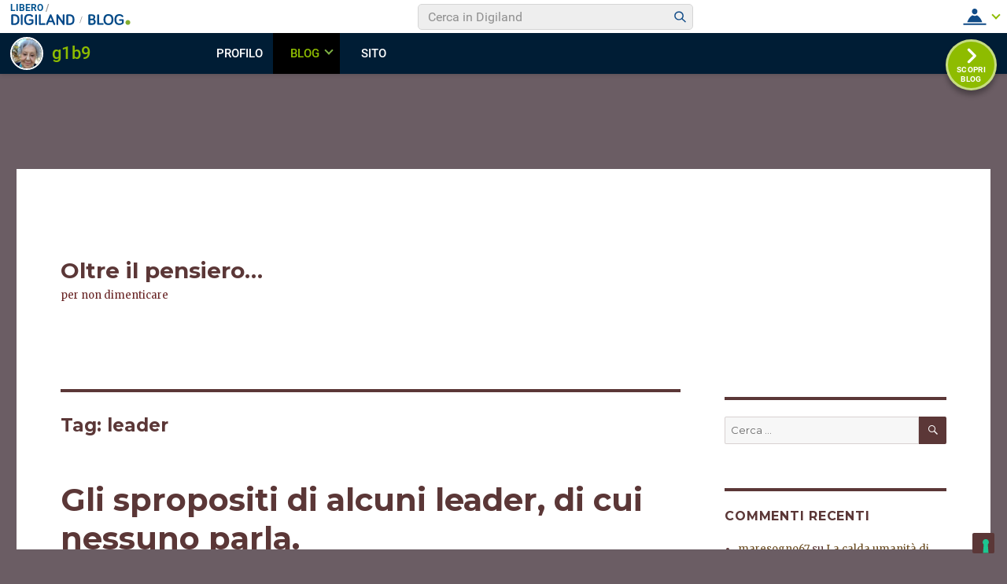

--- FILE ---
content_type: text/html; charset=UTF-8
request_url: https://blog.libero.it/wp/p0ppy/tag/leader/
body_size: 47159
content:
<!DOCTYPE html>
<html lang="it-IT" prefix="og: http://ogp.me/ns#" class="no-js">
<head>
	<meta charset="UTF-8">
	<meta name="viewport" content="width=device-width, initial-scale=1">
	<link rel="profile" href="http://gmpg.org/xfn/11">
		<script>(function(html){html.className = html.className.replace(/\bno-js\b/,'js')})(document.documentElement);</script>
<title>leader Archivi - Oltre il pensiero...</title>
<link rel="preconnect" href="https://tags.crwdcntrl.net"><link rel="preconnect" href="https://bcp.crwdcntrl.net"><link rel="dns-prefetch" href="https://tags.crwdcntrl.net"><link rel="dns-prefetch" href="https://bcp.crwdcntrl.net"><!-- iubenda --><script type="text/javascript" src="https://i5.plug.it/cmp/iub_conf_libero.js"></script><script type="text/javascript" src="//cdn.iubenda.com/cs/tcf/stub-v2.js"></script><script type="text/javascript" src="//cdn.iubenda.com/cs/iubenda_cs.js" charset="UTF-8" async></script><!-- /iubenda --><!-- IOL/Iubenda --><script src="https://i5.plug.it/cmp/qciol.min.js" async="true"></script><!-- /IOL/Iubenda --><style>.hatom-extra{display: none;}</style>
<!-- This site is optimized with the Yoast SEO plugin v4.3 - https://yoast.com/wordpress/plugins/seo/ -->
<meta name="robots" content="noindex,follow"/>
<link rel="canonical" href="https://blog.libero.it/wp/p0ppy/tag/leader/" />
<meta property="og:locale" content="it_IT" />
<meta property="og:type" content="object" />
<meta property="og:title" content="leader Archivi - Oltre il pensiero..." />
<meta property="og:url" content="https://blog.libero.it/wp/p0ppy/tag/leader/" />
<meta property="og:site_name" content="Oltre il pensiero..." />
<meta name="twitter:card" content="summary_large_image" />
<meta name="twitter:title" content="leader Archivi - Oltre il pensiero..." />
<!-- / Yoast SEO plugin. -->

<link rel="alternate" type="application/rss+xml" title="Oltre il pensiero... &raquo; Feed" href="https://blog.libero.it/wp/p0ppy/feed/" />
<link rel="alternate" type="application/rss+xml" title="Oltre il pensiero... &raquo; Feed dei commenti" href="https://blog.libero.it/wp/p0ppy/comments/feed/" />
<link rel="alternate" type="application/rss+xml" title="Oltre il pensiero... &raquo; leader Feed del tag" href="https://blog.libero.it/wp/p0ppy/tag/leader/feed/" />
		<script type="text/javascript">
			window._wpemojiSettings = {"baseUrl":"https:\/\/s.w.org\/images\/core\/emoji\/72x72\/","ext":".png","source":{"concatemoji":"https:\/\/blog.libero.it\/wp\/p0ppy\/wp-includes\/js\/wp-emoji-release.min.js"}};
			!function(a,b,c){function d(a){var c,d,e,f=b.createElement("canvas"),g=f.getContext&&f.getContext("2d"),h=String.fromCharCode;if(!g||!g.fillText)return!1;switch(g.textBaseline="top",g.font="600 32px Arial",a){case"flag":return g.fillText(h(55356,56806,55356,56826),0,0),f.toDataURL().length>3e3;case"diversity":return g.fillText(h(55356,57221),0,0),c=g.getImageData(16,16,1,1).data,d=c[0]+","+c[1]+","+c[2]+","+c[3],g.fillText(h(55356,57221,55356,57343),0,0),c=g.getImageData(16,16,1,1).data,e=c[0]+","+c[1]+","+c[2]+","+c[3],d!==e;case"simple":return g.fillText(h(55357,56835),0,0),0!==g.getImageData(16,16,1,1).data[0];case"unicode8":return g.fillText(h(55356,57135),0,0),0!==g.getImageData(16,16,1,1).data[0]}return!1}function e(a){var c=b.createElement("script");c.src=a,c.type="text/javascript",b.getElementsByTagName("head")[0].appendChild(c)}var f,g,h,i;for(i=Array("simple","flag","unicode8","diversity"),c.supports={everything:!0,everythingExceptFlag:!0},h=0;h<i.length;h++)c.supports[i[h]]=d(i[h]),c.supports.everything=c.supports.everything&&c.supports[i[h]],"flag"!==i[h]&&(c.supports.everythingExceptFlag=c.supports.everythingExceptFlag&&c.supports[i[h]]);c.supports.everythingExceptFlag=c.supports.everythingExceptFlag&&!c.supports.flag,c.DOMReady=!1,c.readyCallback=function(){c.DOMReady=!0},c.supports.everything||(g=function(){c.readyCallback()},b.addEventListener?(b.addEventListener("DOMContentLoaded",g,!1),a.addEventListener("load",g,!1)):(a.attachEvent("onload",g),b.attachEvent("onreadystatechange",function(){"complete"===b.readyState&&c.readyCallback()})),f=c.source||{},f.concatemoji?e(f.concatemoji):f.wpemoji&&f.twemoji&&(e(f.twemoji),e(f.wpemoji)))}(window,document,window._wpemojiSettings);
		</script>
		<style type="text/css">
img.wp-smiley,
img.emoji {
	display: inline !important;
	border: none !important;
	box-shadow: none !important;
	height: 1em !important;
	width: 1em !important;
	margin: 0 .07em !important;
	vertical-align: -0.1em !important;
	background: none !important;
	padding: 0 !important;
}
</style>
<link rel='stylesheet' id='style.css-css'  href='https://blog.libero.it/wp/p0ppy/wp-content/plugins/iol-fb-like-box/css/style.css' type='text/css' media='all' />
<link rel='stylesheet' id='iol-viralbar-reset-css'  href='https://digiland.libero.it/community/viralbar/css/plugin.css' type='text/css' media='all' />
<link rel='stylesheet' id='twentysixteen-fonts-css'  href='https://fonts.googleapis.com/css?family=Merriweather%3A400%2C700%2C900%2C400italic%2C700italic%2C900italic%7CMontserrat%3A400%2C700%7CInconsolata%3A400&#038;subset=latin%2Clatin-ext' type='text/css' media='all' />
<link rel='stylesheet' id='genericons-css'  href='https://blog.libero.it/wp/p0ppy/wp-content/themes/twentysixteen/genericons/genericons.css' type='text/css' media='all' />
<link rel='stylesheet' id='twentysixteen-style-css'  href='https://blog.libero.it/wp/p0ppy/wp-content/themes/twentysixteen/style.css' type='text/css' media='all' />
<style id='twentysixteen-style-inline-css' type='text/css'>

		/* Custom Link Color */
		.menu-toggle:hover,
		.menu-toggle:focus,
		a,
		.main-navigation a:hover,
		.main-navigation a:focus,
		.dropdown-toggle:hover,
		.dropdown-toggle:focus,
		.social-navigation a:hover:before,
		.social-navigation a:focus:before,
		.post-navigation a:hover .post-title,
		.post-navigation a:focus .post-title,
		.tagcloud a:hover,
		.tagcloud a:focus,
		.site-branding .site-title a:hover,
		.site-branding .site-title a:focus,
		.entry-title a:hover,
		.entry-title a:focus,
		.entry-footer a:hover,
		.entry-footer a:focus,
		.comment-metadata a:hover,
		.comment-metadata a:focus,
		.pingback .comment-edit-link:hover,
		.pingback .comment-edit-link:focus,
		.comment-reply-link,
		.comment-reply-link:hover,
		.comment-reply-link:focus,
		.required,
		.site-info a:hover,
		.site-info a:focus {
			color: #6b4c21;
		}

		mark,
		ins,
		button:hover,
		button:focus,
		input[type="button"]:hover,
		input[type="button"]:focus,
		input[type="reset"]:hover,
		input[type="reset"]:focus,
		input[type="submit"]:hover,
		input[type="submit"]:focus,
		.pagination .prev:hover,
		.pagination .prev:focus,
		.pagination .next:hover,
		.pagination .next:focus,
		.widget_calendar tbody a,
		.page-links a:hover,
		.page-links a:focus {
			background-color: #6b4c21;
		}

		input[type="text"]:focus,
		input[type="email"]:focus,
		input[type="url"]:focus,
		input[type="password"]:focus,
		input[type="search"]:focus,
		textarea:focus,
		.tagcloud a:hover,
		.tagcloud a:focus,
		.menu-toggle:hover,
		.menu-toggle:focus {
			border-color: #6b4c21;
		}

		@media screen and (min-width: 56.875em) {
			.main-navigation li:hover > a,
			.main-navigation li.focus > a {
				color: #6b4c21;
			}
		}
	

		/* Custom Main Text Color */
		body,
		blockquote cite,
		blockquote small,
		.main-navigation a,
		.menu-toggle,
		.dropdown-toggle,
		.social-navigation a,
		.post-navigation a,
		.pagination a:hover,
		.pagination a:focus,
		.widget-title a,
		.site-branding .site-title a,
		.entry-title a,
		.page-links > .page-links-title,
		.comment-author,
		.comment-reply-title small a:hover,
		.comment-reply-title small a:focus {
			color: #5b3737
		}

		blockquote,
		.menu-toggle.toggled-on,
		.menu-toggle.toggled-on:hover,
		.menu-toggle.toggled-on:focus,
		.post-navigation,
		.post-navigation div + div,
		.pagination,
		.widget,
		.page-header,
		.page-links a,
		.comments-title,
		.comment-reply-title {
			border-color: #5b3737;
		}

		button,
		button[disabled]:hover,
		button[disabled]:focus,
		input[type="button"],
		input[type="button"][disabled]:hover,
		input[type="button"][disabled]:focus,
		input[type="reset"],
		input[type="reset"][disabled]:hover,
		input[type="reset"][disabled]:focus,
		input[type="submit"],
		input[type="submit"][disabled]:hover,
		input[type="submit"][disabled]:focus,
		.menu-toggle.toggled-on,
		.menu-toggle.toggled-on:hover,
		.menu-toggle.toggled-on:focus,
		.pagination:before,
		.pagination:after,
		.pagination .prev,
		.pagination .next,
		.page-links a {
			background-color: #5b3737;
		}

		/* Border Color */
		fieldset,
		pre,
		abbr,
		acronym,
		table,
		th,
		td,
		input[type="text"],
		input[type="email"],
		input[type="url"],
		input[type="password"],
		input[type="search"],
		textarea,
		.main-navigation li,
		.main-navigation .primary-menu,
		.menu-toggle,
		.dropdown-toggle:after,
		.social-navigation a,
		.image-navigation,
		.comment-navigation,
		.tagcloud a,
		.entry-content,
		.entry-summary,
		.page-links a,
		.page-links > span,
		.comment-list article,
		.comment-list .pingback,
		.comment-list .trackback,
		.comment-reply-link,
		.no-comments,
		.widecolumn .mu_register .mu_alert {
			border-color: #5b3737; /* Fallback for IE7 and IE8 */
			border-color: rgba( 91, 55, 55, 0.2);
		}

		hr,
		code {
			background-color: #5b3737; /* Fallback for IE7 and IE8 */
			background-color: rgba( 91, 55, 55, 0.2);
		}

		@media screen and (min-width: 56.875em) {
			.main-navigation ul ul,
			.main-navigation ul ul li {
				border-color: rgba( 91, 55, 55, 0.2);
			}

			.main-navigation ul ul:before {
				border-top-color: rgba( 91, 55, 55, 0.2);
				border-bottom-color: rgba( 91, 55, 55, 0.2);
			}
		}
	

		/* Custom Secondary Text Color */

		/**
		 * IE8 and earlier will drop any block with CSS3 selectors.
		 * Do not combine these styles with the next block.
		 */
		body:not(.search-results) .entry-summary {
			color: #682424;
		}

		blockquote,
		.post-password-form label,
		a:hover,
		a:focus,
		a:active,
		.post-navigation .meta-nav,
		.image-navigation,
		.comment-navigation,
		.widget_recent_entries .post-date,
		.widget_rss .rss-date,
		.widget_rss cite,
		.site-description,
		.author-bio,
		.entry-footer,
		.entry-footer a,
		.sticky-post,
		.taxonomy-description,
		.entry-caption,
		.comment-metadata,
		.pingback .edit-link,
		.comment-metadata a,
		.pingback .comment-edit-link,
		.comment-form label,
		.comment-notes,
		.comment-awaiting-moderation,
		.logged-in-as,
		.form-allowed-tags,
		.site-info,
		.site-info a,
		.wp-caption .wp-caption-text,
		.gallery-caption,
		.widecolumn label,
		.widecolumn .mu_register label {
			color: #682424;
		}

		.widget_calendar tbody a:hover,
		.widget_calendar tbody a:focus {
			background-color: #682424;
		}
	
</style>
<!--[if lt IE 10]>
<link rel='stylesheet' id='twentysixteen-ie-css'  href='https://blog.libero.it/wp/p0ppy/wp-content/themes/twentysixteen/css/ie.css' type='text/css' media='all' />
<![endif]-->
<!--[if lt IE 9]>
<link rel='stylesheet' id='twentysixteen-ie8-css'  href='https://blog.libero.it/wp/p0ppy/wp-content/themes/twentysixteen/css/ie8.css' type='text/css' media='all' />
<![endif]-->
<!--[if lt IE 8]>
<link rel='stylesheet' id='twentysixteen-ie7-css'  href='https://blog.libero.it/wp/p0ppy/wp-content/themes/twentysixteen/css/ie7.css' type='text/css' media='all' />
<![endif]-->
<link rel='stylesheet' id='mr_social_sharing-css'  href='https://blog.libero.it/wp/p0ppy/wp-content/plugins/iol-social-sharing-toolkit/style_2.1.2.css' type='text/css' media='all' />
<script type='text/javascript' src='https://blog.libero.it/wp/p0ppy/wp-includes/js/jquery/jquery.js'></script>
<script type='text/javascript' src='https://blog.libero.it/wp/p0ppy/wp-includes/js/jquery/jquery-migrate.min.js'></script>
<!--[if lt IE 9]>
<script type='text/javascript' src='https://blog.libero.it/wp/p0ppy/wp-content/themes/twentysixteen/js/html5.js'></script>
<![endif]-->
<script type='text/javascript' src='https://blog.libero.it/wp/p0ppy/wp-content/plugins/iol-adv/js/script.js'></script>
<script type='text/javascript' src='https://www.iolam.it/js/iam2.0.js?ns=libero/web/community/blog/newusers/1.2'></script>
<script type='text/javascript' src='https://blog.libero.it/wp/p0ppy/wp-content/plugins/iol-social-sharing-toolkit/includes/buttons/button.facebook.js'></script>
<link rel="EditURI" type="application/rsd+xml" title="RSD" href="https://blog.libero.it/wp/p0ppy/xmlrpc.php?rsd" />
<link rel="wlwmanifest" type="application/wlwmanifest+xml" href="https://blog.libero.it/wp/p0ppy/wp-includes/wlwmanifest.xml" /> 


<script type='text/javascript'>
function _advIsMobile() {
     try {
          var adv_pagewidth = window.innerWidth || document.documentElement.clientWidth;
          if(adv_pagewidth <= 800) {
                return true;
          } else {
                return false;
          }
     }
     catch(ex){
          return false;
     }
}
</script>

<script type='text/javascript'> 
jQuery(document).ready(function () {

	// ADV in header
	jQuery('<div id="ad72890top" align="center" style="margin:0 0 8px; text-align:center; "></div>').prependTo('body');
	jQuery("#ad72890top").css("margin-top", "90px");
 
 	// ADV in footer
	jQuery('<div id="ad72890bottom" align="center" style="margin:0 0 8px; text-align:center; "></div>').appendTo('body');
	jQuery("#ad72890bottom").css("margin-top", "20px");
	  
   
   /*if(typeof googletag !== 'undefined'){
		googletag.cmd.push(function() { googletag.display('ad72890top'); });
		googletag.cmd.push(function() { googletag.display('ad72890bottom'); });
	}*/

	var ifr72890t = jQuery('#ad72890top').find('IFRAME');
	if(ifr72890t.attr('width') === '728'){
		ifr72890t.css('width',728);
	}
	
	var ifr72890t = jQuery('#ad72890bottom').find('IFRAME');
	if(ifr72890t.attr('width') === '728'){
		ifr72890t.css('width',728);
	}
});
</script> 

	<!-- fine tech_includes/placeholder/head/inc_head_adv.html per sezione HP-->
		<style type="text/css">.recentcomments a{display:inline !important;padding:0 !important;margin:0 !important;}</style>
		<style type="text/css" id="custom-background-css">
body.custom-background { background-color: #6b5d64; }
</style>
</head>

<body class="archive tag tag-leader tag-1715 custom-background hfeed">
<div id="page" class="site">
	<div class="site-inner">
		<a class="skip-link screen-reader-text" href="#content">Salta al contenuto</a>

		<header id="masthead" class="site-header" role="banner">
			<div class="site-header-main">
				<div class="site-branding">
					
											<p class="site-title"><a href="https://blog.libero.it/wp/p0ppy/" rel="home">Oltre il pensiero&#8230;</a></p>
											<p class="site-description">per non dimenticare</p>
									</div><!-- .site-branding -->

							</div><!-- .site-header-main -->

					</header><!-- .site-header -->

		<div id="content" class="site-content">

	<div id="primary" class="content-area">
		<main id="main" class="site-main" role="main">

		
			<header class="page-header">
				<h1 class="page-title">Tag: leader</h1>			</header><!-- .page-header -->

			
<article id="post-2357" class="post-2357 post type-post status-publish format-standard hentry category-considerazioni category-politica tag-leader tag-spropositi tag-stampa-che-tace">
	<header class="entry-header">
		
		<h2 class="entry-title"><a href="https://blog.libero.it/wp/p0ppy/2022/08/31/gli-spropositi-leader-cui-nessuno-parla/" rel="bookmark">Gli spropositi di alcuni leader, di cui nessuno parla.</a></h2>	</header><!-- .entry-header -->

	
	
	<div class="entry-content">
		
				<div class="mr_social_sharing_wrapper">
				<!-- Social Sharing Toolkit v2.2 --><span class="mr_social_sharing_top"><fb:share-button type="button_count" href="https://blog.libero.it/wp/p0ppy/2022/08/31/gli-spropositi-leader-cui-nessuno-parla/"></fb:share-button></span><span class="mr_social_sharing_top"><a href="https://twitter.com/share" class="twitter-share-button" data-count="horizontal" data-url="https://blog.libero.it/wp/p0ppy/2022/08/31/gli-spropositi-leader-cui-nessuno-parla/" data-text="Gli spropositi di alcuni leader, di cui nessuno parla."></a></span><span class="mr_social_sharing_top"><div class="g-plusone" data-size="medium" data-href="https://blog.libero.it/wp/p0ppy/2022/08/31/gli-spropositi-leader-cui-nessuno-parla/"></div></span></div><div id="header-wrap"></div>
<div id="container">
<div class="sing-col">
<section>
<div class="article"></div>
<div class="article">
<p><img class="featured-image wp-post-image" src="https://piccolenote.ilgiornale.it/wp-content/uploads/LIZZ-TRUSS-HILLARY-CLINTON-700x444.jpg" alt="Lizz Tuss a sinistra, Hillary Clinto a destra. Ambedue hanno evocato l'opzione apocalisse" width="700" height="444" /></p>
<div id="attachment_57433" class="wp-caption alignnone">
<p id="caption-attachment-57433" class="wp-caption-text">Lizz Tuss a sinistra, Hillary Clinton a destra. Ambedue hanno evocato l’opzione apocalisse</p>
</div>
<div id="mep_0" class="mejs-container mejs-container-keyboard-inactive wp-audio-shortcode mejs-audio"></div>
<p style="text-align: center">Liz Truss, accreditata come prossimo premier britannico al posto dell’uscente Boris Johnson, ha <a href="https://www.theguardian.com/world/2022/aug/25/three-tory-cheers-for-the-apocalypse-after-liz-truss-nuclear-pledge" target="_blank" rel="noopener">dichiarato</a> che “sarebbe pronta a usare le armi nucleari anche se ciò significa l’annientamento globale”.</p>
<p style="text-align: center">Tale la follia che alberga nella Politica dell’Occidente, e ciò spiega anche la connivente indifferenza riguardo al bombardamento della centrale atomica di Zaporozhye da parte dell’esercito ucraino (di cui gli ucraini incolpano i russi, nonostante la palese falsità, perché la centrale è sotto il controllo russo ed è da escludere che possano spararsi addosso). Di pochi giorni fa la notizia che quattro missili hanno colpito il centro di stoccaggio degli isotopi radioattivi, anche se per fortuna non si registrano danni significativi (ma è da notare che si continua ad alzare l’asticella degli obiettivi).</p>
<p style="text-align: center">L’attacco, il più grave da quando gli ucraini hanno iniziato a far piovere missili sulla centrale, avviene nel giorno in cui il Direttore generale dell’agenzia atomica dell’Onu, Rafael Mariano Grossi, si è <a href="https://www.ansa.it/sito/notizie/topnews/2022/08/24/ucraina-aiea-missione-imminente-a-zaporizhzhia_bb9a769f-bfd9-4ddb-8a3e-96ebead7f8ae.html" target="_blank" rel="noopener">incontrato</a> con il direttore generale di Rosatom, l’agenzia per l’energia atomica russa, Alexei Likhachev, a Istanbul, che si conferma crocevia diplomatica cruciale per la guerra ucraina. L’incontro serviva a mettere a punto gli ultimi particolari della missione dell’Aiea a Zaporozhye, che ha lo scopo di mettere in sicurezza la centrale e l’attacco appare intimidatorio, almeno questo è sicuramente l’effetto che avrà sugli ispettori incaricati della missione.</p>
<p style="text-align: center">Al di là della notizia proveniente dall’Ucraina, resta la criminale sciocchezza della ministra degli Esteri britannica, caratteristica che le sta valendo la fulgida carriera (la scarsa intelligenza è una dote molto apprezzata da coloro, che così possono governare a piacimento la Politica). Colpisce anche che la sua dichiarazione apocalittica non sia stata condannata da nessun politico d’Occidente, né sia stata oggetto di critiche mediatiche significative, come se ormai la guerra nucleare fosse stata sdoganata e rientrasse nell’orizzonte delle possibilità…Inutile commentare. Val la pena registrare il dato, nella speranza che qualcuno dia una calmata alla Lady, la quale sta promettendo ai Tory (che la stanno elevando sugli scudi) di rinnovare i fasti della Thatcher, senza averne minimamente la statura. Quando la Politica era una cosa seria, e non un circo equestre consegnato alle folli esibizioni muscolari della Nato, la prudenza su certi temi era d’obbligo. Tant’è.</p>
<div class="mejs-horizontal-volume-total" style="text-align: center"></div>
</div>
</section>
</div>
</div>
	</div><!-- .entry-content -->

	<footer class="entry-footer">
		<span class="byline"><span class="author vcard"><img alt='' src='//digimedia.libero.it/g1b9/medium' class='avatar avatar-49 photo' height='49' width='49' /><span class="screen-reader-text">Autore </span> <a class="url fn n" href="http://spazio.libero.it/g1b9">g1b9</a></span></span><span class="posted-on"><span class="screen-reader-text">Pubblicato il </span><a href="https://blog.libero.it/wp/p0ppy/2022/08/31/gli-spropositi-leader-cui-nessuno-parla/" rel="bookmark"><time class="entry-date published" datetime="2022-08-31T18:14:20+02:00">31 agosto 2022</time><time class="updated" datetime="2022-08-31T18:16:44+02:00">31 agosto 2022</time></a></span><span class="cat-links"><span class="screen-reader-text">Categorie </span><a href="https://blog.libero.it/wp/p0ppy/considerazioni/" rel="category tag">considerazioni</a>, <a href="https://blog.libero.it/wp/p0ppy/politica/" rel="category tag">politica</a></span><span class="tags-links"><span class="screen-reader-text">Tag </span><a href="https://blog.libero.it/wp/p0ppy/tag/leader/" rel="tag">leader</a>, <a href="https://blog.libero.it/wp/p0ppy/tag/spropositi/" rel="tag">spropositi</a>, <a href="https://blog.libero.it/wp/p0ppy/tag/stampa-che-tace/" rel="tag">stampa che tace</a></span><span class="comments-link"><a href="https://blog.libero.it/wp/p0ppy/2022/08/31/gli-spropositi-leader-cui-nessuno-parla/#comments">2 commenti<span class="screen-reader-text"> su Gli spropositi di alcuni leader, di cui nessuno parla.</span></a></span>			</footer><!-- .entry-footer -->
</article><!-- #post-## -->

		</main><!-- .site-main -->
	</div><!-- .content-area -->


	<aside id="secondary" class="sidebar widget-area" role="complementary">
		<section id="search-2" class="widget widget_search">
<form role="search" method="get" class="search-form" action="https://blog.libero.it/wp/p0ppy/">
	<label>
		<span class="screen-reader-text">Cerca:</span>
		<input type="search" class="search-field" placeholder="Cerca &hellip;" value="" name="s" />
	</label>
	<button type="submit" class="search-submit"><span class="screen-reader-text">Cerca</span></button>
</form>
</section><section id="recent-comments-2" class="widget widget_recent_comments"><h2 class="widget-title">Commenti recenti</h2><ul id="recentcomments"><li class="recentcomments"><span class="comment-author-link"><a href='http://spazio.libero.it/maresogno67' rel='external nofollow' class='url'>maresogno67</a></span> su <a href="https://blog.libero.it/wp/p0ppy/2025/12/31/la-calda-umanita-giovannino/#comment-2279">La calda umanità di Giovannino.</a></li><li class="recentcomments"><span class="comment-author-link"><a href='http://spazio.libero.it/maresogno67' rel='external nofollow' class='url'>maresogno67</a></span> su <a href="https://blog.libero.it/wp/p0ppy/2025/12/27/stupendo-riflettere-linfinito-giacomo-leopardi/#comment-2277">Stupendo riflettere su  &#8220;L&#8217;INFINITO&#8221; di Giacomo Leopardi.</a></li><li class="recentcomments"><span class="comment-author-link"><a href='http://spazio.libero.it/maresogno67' rel='external nofollow' class='url'>maresogno67</a></span> su <a href="https://blog.libero.it/wp/p0ppy/2025/12/06/bien-faire-et-laisser-dire-bene-lasciare-la-gente-parli/#comment-2275">«Bien faire et laisser dire, fare bene e lasciare che la gente parli».</a></li><li class="recentcomments"><span class="comment-author-link"><a href='http://spazio.libero.it/maresogno67' rel='external nofollow' class='url'>maresogno67</a></span> su <a href="https://blog.libero.it/wp/p0ppy/2025/11/27/fascismo-delle-istituzioni-la-famiglia-vive-nel-bosco/#comment-2273">Il fascismo delle istituzioni contro la famiglia che vive nel bosco.</a></li><li class="recentcomments"><span class="comment-author-link"><a href='http://spazio.libero.it/maresogno67' rel='external nofollow' class='url'>maresogno67</a></span> su <a href="https://blog.libero.it/wp/p0ppy/2025/11/24/benedetto-maledetto-sud/#comment-2271">Benedetto maledetto Sud.</a></li></ul></section><section id="archives-2" class="widget widget_archive"><h2 class="widget-title">Archivi</h2>		<ul>
			<li><a href='https://blog.libero.it/wp/p0ppy/2026/01/'>gennaio 2026</a></li>
	<li><a href='https://blog.libero.it/wp/p0ppy/2025/12/'>dicembre 2025</a></li>
	<li><a href='https://blog.libero.it/wp/p0ppy/2025/11/'>novembre 2025</a></li>
	<li><a href='https://blog.libero.it/wp/p0ppy/2025/10/'>ottobre 2025</a></li>
	<li><a href='https://blog.libero.it/wp/p0ppy/2025/09/'>settembre 2025</a></li>
	<li><a href='https://blog.libero.it/wp/p0ppy/2025/08/'>agosto 2025</a></li>
	<li><a href='https://blog.libero.it/wp/p0ppy/2025/07/'>luglio 2025</a></li>
	<li><a href='https://blog.libero.it/wp/p0ppy/2025/06/'>giugno 2025</a></li>
	<li><a href='https://blog.libero.it/wp/p0ppy/2025/05/'>maggio 2025</a></li>
	<li><a href='https://blog.libero.it/wp/p0ppy/2025/04/'>aprile 2025</a></li>
	<li><a href='https://blog.libero.it/wp/p0ppy/2025/03/'>marzo 2025</a></li>
	<li><a href='https://blog.libero.it/wp/p0ppy/2025/02/'>febbraio 2025</a></li>
	<li><a href='https://blog.libero.it/wp/p0ppy/2025/01/'>gennaio 2025</a></li>
	<li><a href='https://blog.libero.it/wp/p0ppy/2024/12/'>dicembre 2024</a></li>
	<li><a href='https://blog.libero.it/wp/p0ppy/2024/11/'>novembre 2024</a></li>
	<li><a href='https://blog.libero.it/wp/p0ppy/2024/10/'>ottobre 2024</a></li>
	<li><a href='https://blog.libero.it/wp/p0ppy/2024/09/'>settembre 2024</a></li>
	<li><a href='https://blog.libero.it/wp/p0ppy/2024/08/'>agosto 2024</a></li>
	<li><a href='https://blog.libero.it/wp/p0ppy/2024/07/'>luglio 2024</a></li>
	<li><a href='https://blog.libero.it/wp/p0ppy/2024/06/'>giugno 2024</a></li>
	<li><a href='https://blog.libero.it/wp/p0ppy/2024/05/'>maggio 2024</a></li>
	<li><a href='https://blog.libero.it/wp/p0ppy/2024/04/'>aprile 2024</a></li>
	<li><a href='https://blog.libero.it/wp/p0ppy/2024/03/'>marzo 2024</a></li>
	<li><a href='https://blog.libero.it/wp/p0ppy/2024/02/'>febbraio 2024</a></li>
	<li><a href='https://blog.libero.it/wp/p0ppy/2024/01/'>gennaio 2024</a></li>
	<li><a href='https://blog.libero.it/wp/p0ppy/2023/12/'>dicembre 2023</a></li>
	<li><a href='https://blog.libero.it/wp/p0ppy/2023/11/'>novembre 2023</a></li>
	<li><a href='https://blog.libero.it/wp/p0ppy/2023/10/'>ottobre 2023</a></li>
	<li><a href='https://blog.libero.it/wp/p0ppy/2023/09/'>settembre 2023</a></li>
	<li><a href='https://blog.libero.it/wp/p0ppy/2023/08/'>agosto 2023</a></li>
	<li><a href='https://blog.libero.it/wp/p0ppy/2023/07/'>luglio 2023</a></li>
	<li><a href='https://blog.libero.it/wp/p0ppy/2023/06/'>giugno 2023</a></li>
	<li><a href='https://blog.libero.it/wp/p0ppy/2023/05/'>maggio 2023</a></li>
	<li><a href='https://blog.libero.it/wp/p0ppy/2023/04/'>aprile 2023</a></li>
	<li><a href='https://blog.libero.it/wp/p0ppy/2023/03/'>marzo 2023</a></li>
	<li><a href='https://blog.libero.it/wp/p0ppy/2023/02/'>febbraio 2023</a></li>
	<li><a href='https://blog.libero.it/wp/p0ppy/2023/01/'>gennaio 2023</a></li>
	<li><a href='https://blog.libero.it/wp/p0ppy/2022/12/'>dicembre 2022</a></li>
	<li><a href='https://blog.libero.it/wp/p0ppy/2022/11/'>novembre 2022</a></li>
	<li><a href='https://blog.libero.it/wp/p0ppy/2022/10/'>ottobre 2022</a></li>
	<li><a href='https://blog.libero.it/wp/p0ppy/2022/09/'>settembre 2022</a></li>
	<li><a href='https://blog.libero.it/wp/p0ppy/2022/08/'>agosto 2022</a></li>
	<li><a href='https://blog.libero.it/wp/p0ppy/2022/07/'>luglio 2022</a></li>
	<li><a href='https://blog.libero.it/wp/p0ppy/2022/06/'>giugno 2022</a></li>
	<li><a href='https://blog.libero.it/wp/p0ppy/2022/05/'>maggio 2022</a></li>
	<li><a href='https://blog.libero.it/wp/p0ppy/2022/04/'>aprile 2022</a></li>
	<li><a href='https://blog.libero.it/wp/p0ppy/2022/03/'>marzo 2022</a></li>
	<li><a href='https://blog.libero.it/wp/p0ppy/2022/02/'>febbraio 2022</a></li>
	<li><a href='https://blog.libero.it/wp/p0ppy/2022/01/'>gennaio 2022</a></li>
	<li><a href='https://blog.libero.it/wp/p0ppy/2021/12/'>dicembre 2021</a></li>
	<li><a href='https://blog.libero.it/wp/p0ppy/2021/11/'>novembre 2021</a></li>
	<li><a href='https://blog.libero.it/wp/p0ppy/2021/10/'>ottobre 2021</a></li>
	<li><a href='https://blog.libero.it/wp/p0ppy/2021/09/'>settembre 2021</a></li>
	<li><a href='https://blog.libero.it/wp/p0ppy/2021/08/'>agosto 2021</a></li>
	<li><a href='https://blog.libero.it/wp/p0ppy/2021/07/'>luglio 2021</a></li>
	<li><a href='https://blog.libero.it/wp/p0ppy/2021/06/'>giugno 2021</a></li>
	<li><a href='https://blog.libero.it/wp/p0ppy/2021/04/'>aprile 2021</a></li>
	<li><a href='https://blog.libero.it/wp/p0ppy/2020/11/'>novembre 2020</a></li>
	<li><a href='https://blog.libero.it/wp/p0ppy/2020/10/'>ottobre 2020</a></li>
	<li><a href='https://blog.libero.it/wp/p0ppy/2019/02/'>febbraio 2019</a></li>
	<li><a href='https://blog.libero.it/wp/p0ppy/2019/01/'>gennaio 2019</a></li>
	<li><a href='https://blog.libero.it/wp/p0ppy/2018/06/'>giugno 2018</a></li>
	<li><a href='https://blog.libero.it/wp/p0ppy/2018/05/'>maggio 2018</a></li>
	<li><a href='https://blog.libero.it/wp/p0ppy/2017/12/'>dicembre 2017</a></li>
	<li><a href='https://blog.libero.it/wp/p0ppy/2017/11/'>novembre 2017</a></li>
	<li><a href='https://blog.libero.it/wp/p0ppy/2017/07/'>luglio 2017</a></li>
	<li><a href='https://blog.libero.it/wp/p0ppy/2017/06/'>giugno 2017</a></li>
	<li><a href='https://blog.libero.it/wp/p0ppy/2017/05/'>maggio 2017</a></li>
	<li><a href='https://blog.libero.it/wp/p0ppy/2017/04/'>aprile 2017</a></li>
	<li><a href='https://blog.libero.it/wp/p0ppy/2017/03/'>marzo 2017</a></li>
	<li><a href='https://blog.libero.it/wp/p0ppy/2017/02/'>febbraio 2017</a></li>
	<li><a href='https://blog.libero.it/wp/p0ppy/2017/01/'>gennaio 2017</a></li>
	<li><a href='https://blog.libero.it/wp/p0ppy/2016/12/'>dicembre 2016</a></li>
	<li><a href='https://blog.libero.it/wp/p0ppy/2016/10/'>ottobre 2016</a></li>
	<li><a href='https://blog.libero.it/wp/p0ppy/2016/09/'>settembre 2016</a></li>
		</ul>
		</section><section id="categories-2" class="widget widget_categories"><h2 class="widget-title">Categorie</h2>		<ul>
	<li class="cat-item cat-item-35"><a href="https://blog.libero.it/wp/p0ppy/arte/" >arte</a>
</li>
	<li class="cat-item cat-item-4515"><a href="https://blog.libero.it/wp/p0ppy/cinema/" >cinema</a>
</li>
	<li class="cat-item cat-item-745"><a href="https://blog.libero.it/wp/p0ppy/considerazioni/" >considerazioni</a>
</li>
	<li class="cat-item cat-item-3103"><a href="https://blog.libero.it/wp/p0ppy/curiosita/" >curiosità</a>
</li>
	<li class="cat-item cat-item-51"><a href="https://blog.libero.it/wp/p0ppy/emozioni/" >emozioni</a>
</li>
	<li class="cat-item cat-item-4857"><a href="https://blog.libero.it/wp/p0ppy/fantascienza/" >fantascienza</a>
</li>
	<li class="cat-item cat-item-89"><a href="https://blog.libero.it/wp/p0ppy/favole-per-la-vita/" >favole per la vita</a>
</li>
	<li class="cat-item cat-item-4695"><a href="https://blog.libero.it/wp/p0ppy/favole-per-la-vita/filosofia/" >filosofia</a>
</li>
	<li class="cat-item cat-item-397"><a href="https://blog.libero.it/wp/p0ppy/letteratura/" >letteratura</a>
</li>
	<li class="cat-item cat-item-1527"><a href="https://blog.libero.it/wp/p0ppy/musica/" >musica</a>
</li>
	<li class="cat-item cat-item-207"><a href="https://blog.libero.it/wp/p0ppy/poesia/" >poesia</a>
</li>
	<li class="cat-item cat-item-555"><a href="https://blog.libero.it/wp/p0ppy/politica/" >politica</a>
</li>
	<li class="cat-item cat-item-7321"><a href="https://blog.libero.it/wp/p0ppy/psicologia/" >psicologia</a>
</li>
	<li class="cat-item cat-item-61"><a href="https://blog.libero.it/wp/p0ppy/rassegna-stampa/" >rassegna Stampa</a>
</li>
	<li class="cat-item cat-item-4905"><a href="https://blog.libero.it/wp/p0ppy/religione/" >religione</a>
</li>
	<li class="cat-item cat-item-17"><a href="https://blog.libero.it/wp/p0ppy/ricordi/" >ricordi</a>
</li>
	<li class="cat-item cat-item-2521"><a href="https://blog.libero.it/wp/p0ppy/saggistica/" >saggistica</a>
</li>
	<li class="cat-item cat-item-2523"><a href="https://blog.libero.it/wp/p0ppy/saggistica/saggistica-saggistica/" >saggistica</a>
</li>
	<li class="cat-item cat-item-1093"><a href="https://blog.libero.it/wp/p0ppy/scienze/" >scienze</a>
</li>
	<li class="cat-item cat-item-5853"><a href="https://blog.libero.it/wp/p0ppy/scuola/" >scuola</a>
</li>
	<li class="cat-item cat-item-1"><a href="https://blog.libero.it/wp/p0ppy/senza-categoria/" >Senza categoria</a>
</li>
	<li class="cat-item cat-item-7079"><a href="https://blog.libero.it/wp/p0ppy/sociologia/" >sociologia</a>
</li>
	<li class="cat-item cat-item-5153"><a href="https://blog.libero.it/wp/p0ppy/sport/" >sport</a>
</li>
	<li class="cat-item cat-item-5155"><a href="https://blog.libero.it/wp/p0ppy/sport/sport-sport/" >sport</a>
</li>
	<li class="cat-item cat-item-1193"><a href="https://blog.libero.it/wp/p0ppy/storia/" >storia</a>
</li>
	<li class="cat-item cat-item-4711"><a href="https://blog.libero.it/wp/p0ppy/televisione/" >televisione</a>
</li>
	<li class="cat-item cat-item-43"><a href="https://blog.libero.it/wp/p0ppy/vita/" >vita</a>
</li>
		</ul>
</section><section id="meta-2" class="widget widget_meta"><h2 class="widget-title">Meta</h2>			<ul>
						<li><a rel="nofollow" href="https://login.libero.it/login.phtml?service_id=blog&#038;ret_url=https%3A%2F%2Fblog.libero.it%2Fwp%2Fwp-content%2Fplugins%2FAPI%2Fsso.php%3Fret_url%3Dhttps%253A%252F%252Fblog.libero.it%252Fwp%252Fp0ppy%252Ftag%252Fleader%252F">Accedi</a></li>
			<li><a href="https://blog.libero.it/wp/p0ppy/feed/"><abbr title="Really Simple Syndication">RSS</abbr> degli articoli</a></li>
			<li><a href="https://blog.libero.it/wp/p0ppy/comments/feed/"><abbr title="Really Simple Syndication">RSS</abbr> dei commenti</a></li>
			<li><a href="http://blog.libero.it/" title="Scopri gli ultimi post dai blog selezionati">vai a Libero Blog</a></li>			</ul>
			</section><section id="wpiol-avatar-last-visit-1" class="widget widget_wpiol-avatar-last-visit">
		<!-- m c l u d e ./wp/wp-content/plugins/wp-iol-avatar-last-visit/dynamic_file.php--><style>
.widget_wpiol-avatar-last-visit{margin-bottom: 20px !important;}
.wp-iol-avatar-last-visit {margin-left: 0 !important;padding: 0 !important;} 
.table-wp-iol-avatar-last-visit { position: relative;  margin: 20px;}
.td-wp-iol-avatar-last-visit { width: 50px; height: 50px; position: relative; float:left; background-color:#FFF;}
.div-wp-iol-avatar-last-visit { top: 0; width: 50px; height: 50px; position: relative; overflow:hidden;  z-index: 1;float:left; background-color:#FFF; border: 1px solid #FFF;}
.label-wp-iol-avatar-last-visit {color: #000000;font-size: 10px;overflow: hidden;position: absolute;text-align: center;width: 70px;top: 70px;background-color: #FFF;}
.avatar- {top:0;left:0;}
.div-wp-iol-avatar-last-visit a {background-color: #FFF;}
</style>
<h3 class="widget-title">Ultime visite:</h3>
<div class="wp-iol-avatar-last-visit">
	<div class="table-wp-iol-avatar-last-visit">
	</div>
	<br clear='all'>
</div>
<script>
	console.log('[iol-avatar-last-visit] begin');
	jQuery( document ).ready(function() {
		console.log('[iol-avatar-last-visit] loading /wp/data/wp-iol-avatar-last-visit-2/p/0/p0ppy.html...');
		jQuery( ".table-wp-iol-avatar-last-visit" ).load( "/wp/data/wp-iol-avatar-last-visit-2/p/0/p0ppy.html" );
		console.log('[iol-avatar-last-visit] ...loaded (maybe)');
	});
	console.log('[iol-avatar-last-visit] end');
</script>
<br clear='all'>
<br clear='all'> <!--/ m c l u d e -->
</section><section id="wpiol-last-blogs-1" class="widget widget_wpiol-last-blogs">				<!-- m c l u d e ./wp/wp-content/plugins/iol-last-blogs/dynamic_file.php-->	<h2 class="widget-title">Su Libero Blog trovi anche:</h2>
	<div class="wp-iol-last-blogs">
		<ul>						
									
		<script>
			jQuery( document ).ready(function() {
				jQuery( ".wp-iol-last-blogs ul" ).load( "/wp/data/last-blogs/last-blogs.html" );
			});
		</script>
		</ul>
		<!-- wp-iol-last-blogs: generated   -->
	</div>
<!--/ m c l u d e -->
		</section><section id="archives-4" class="widget widget_archive"><h2 class="widget-title">Archivi</h2>		<ul>
			<li><a href='https://blog.libero.it/wp/p0ppy/2026/01/'>gennaio 2026</a></li>
	<li><a href='https://blog.libero.it/wp/p0ppy/2025/12/'>dicembre 2025</a></li>
	<li><a href='https://blog.libero.it/wp/p0ppy/2025/11/'>novembre 2025</a></li>
	<li><a href='https://blog.libero.it/wp/p0ppy/2025/10/'>ottobre 2025</a></li>
	<li><a href='https://blog.libero.it/wp/p0ppy/2025/09/'>settembre 2025</a></li>
	<li><a href='https://blog.libero.it/wp/p0ppy/2025/08/'>agosto 2025</a></li>
	<li><a href='https://blog.libero.it/wp/p0ppy/2025/07/'>luglio 2025</a></li>
	<li><a href='https://blog.libero.it/wp/p0ppy/2025/06/'>giugno 2025</a></li>
	<li><a href='https://blog.libero.it/wp/p0ppy/2025/05/'>maggio 2025</a></li>
	<li><a href='https://blog.libero.it/wp/p0ppy/2025/04/'>aprile 2025</a></li>
	<li><a href='https://blog.libero.it/wp/p0ppy/2025/03/'>marzo 2025</a></li>
	<li><a href='https://blog.libero.it/wp/p0ppy/2025/02/'>febbraio 2025</a></li>
	<li><a href='https://blog.libero.it/wp/p0ppy/2025/01/'>gennaio 2025</a></li>
	<li><a href='https://blog.libero.it/wp/p0ppy/2024/12/'>dicembre 2024</a></li>
	<li><a href='https://blog.libero.it/wp/p0ppy/2024/11/'>novembre 2024</a></li>
	<li><a href='https://blog.libero.it/wp/p0ppy/2024/10/'>ottobre 2024</a></li>
	<li><a href='https://blog.libero.it/wp/p0ppy/2024/09/'>settembre 2024</a></li>
	<li><a href='https://blog.libero.it/wp/p0ppy/2024/08/'>agosto 2024</a></li>
	<li><a href='https://blog.libero.it/wp/p0ppy/2024/07/'>luglio 2024</a></li>
	<li><a href='https://blog.libero.it/wp/p0ppy/2024/06/'>giugno 2024</a></li>
	<li><a href='https://blog.libero.it/wp/p0ppy/2024/05/'>maggio 2024</a></li>
	<li><a href='https://blog.libero.it/wp/p0ppy/2024/04/'>aprile 2024</a></li>
	<li><a href='https://blog.libero.it/wp/p0ppy/2024/03/'>marzo 2024</a></li>
	<li><a href='https://blog.libero.it/wp/p0ppy/2024/02/'>febbraio 2024</a></li>
	<li><a href='https://blog.libero.it/wp/p0ppy/2024/01/'>gennaio 2024</a></li>
	<li><a href='https://blog.libero.it/wp/p0ppy/2023/12/'>dicembre 2023</a></li>
	<li><a href='https://blog.libero.it/wp/p0ppy/2023/11/'>novembre 2023</a></li>
	<li><a href='https://blog.libero.it/wp/p0ppy/2023/10/'>ottobre 2023</a></li>
	<li><a href='https://blog.libero.it/wp/p0ppy/2023/09/'>settembre 2023</a></li>
	<li><a href='https://blog.libero.it/wp/p0ppy/2023/08/'>agosto 2023</a></li>
	<li><a href='https://blog.libero.it/wp/p0ppy/2023/07/'>luglio 2023</a></li>
	<li><a href='https://blog.libero.it/wp/p0ppy/2023/06/'>giugno 2023</a></li>
	<li><a href='https://blog.libero.it/wp/p0ppy/2023/05/'>maggio 2023</a></li>
	<li><a href='https://blog.libero.it/wp/p0ppy/2023/04/'>aprile 2023</a></li>
	<li><a href='https://blog.libero.it/wp/p0ppy/2023/03/'>marzo 2023</a></li>
	<li><a href='https://blog.libero.it/wp/p0ppy/2023/02/'>febbraio 2023</a></li>
	<li><a href='https://blog.libero.it/wp/p0ppy/2023/01/'>gennaio 2023</a></li>
	<li><a href='https://blog.libero.it/wp/p0ppy/2022/12/'>dicembre 2022</a></li>
	<li><a href='https://blog.libero.it/wp/p0ppy/2022/11/'>novembre 2022</a></li>
	<li><a href='https://blog.libero.it/wp/p0ppy/2022/10/'>ottobre 2022</a></li>
	<li><a href='https://blog.libero.it/wp/p0ppy/2022/09/'>settembre 2022</a></li>
	<li><a href='https://blog.libero.it/wp/p0ppy/2022/08/'>agosto 2022</a></li>
	<li><a href='https://blog.libero.it/wp/p0ppy/2022/07/'>luglio 2022</a></li>
	<li><a href='https://blog.libero.it/wp/p0ppy/2022/06/'>giugno 2022</a></li>
	<li><a href='https://blog.libero.it/wp/p0ppy/2022/05/'>maggio 2022</a></li>
	<li><a href='https://blog.libero.it/wp/p0ppy/2022/04/'>aprile 2022</a></li>
	<li><a href='https://blog.libero.it/wp/p0ppy/2022/03/'>marzo 2022</a></li>
	<li><a href='https://blog.libero.it/wp/p0ppy/2022/02/'>febbraio 2022</a></li>
	<li><a href='https://blog.libero.it/wp/p0ppy/2022/01/'>gennaio 2022</a></li>
	<li><a href='https://blog.libero.it/wp/p0ppy/2021/12/'>dicembre 2021</a></li>
	<li><a href='https://blog.libero.it/wp/p0ppy/2021/11/'>novembre 2021</a></li>
	<li><a href='https://blog.libero.it/wp/p0ppy/2021/10/'>ottobre 2021</a></li>
	<li><a href='https://blog.libero.it/wp/p0ppy/2021/09/'>settembre 2021</a></li>
	<li><a href='https://blog.libero.it/wp/p0ppy/2021/08/'>agosto 2021</a></li>
	<li><a href='https://blog.libero.it/wp/p0ppy/2021/07/'>luglio 2021</a></li>
	<li><a href='https://blog.libero.it/wp/p0ppy/2021/06/'>giugno 2021</a></li>
	<li><a href='https://blog.libero.it/wp/p0ppy/2021/04/'>aprile 2021</a></li>
	<li><a href='https://blog.libero.it/wp/p0ppy/2020/11/'>novembre 2020</a></li>
	<li><a href='https://blog.libero.it/wp/p0ppy/2020/10/'>ottobre 2020</a></li>
	<li><a href='https://blog.libero.it/wp/p0ppy/2019/02/'>febbraio 2019</a></li>
	<li><a href='https://blog.libero.it/wp/p0ppy/2019/01/'>gennaio 2019</a></li>
	<li><a href='https://blog.libero.it/wp/p0ppy/2018/06/'>giugno 2018</a></li>
	<li><a href='https://blog.libero.it/wp/p0ppy/2018/05/'>maggio 2018</a></li>
	<li><a href='https://blog.libero.it/wp/p0ppy/2017/12/'>dicembre 2017</a></li>
	<li><a href='https://blog.libero.it/wp/p0ppy/2017/11/'>novembre 2017</a></li>
	<li><a href='https://blog.libero.it/wp/p0ppy/2017/07/'>luglio 2017</a></li>
	<li><a href='https://blog.libero.it/wp/p0ppy/2017/06/'>giugno 2017</a></li>
	<li><a href='https://blog.libero.it/wp/p0ppy/2017/05/'>maggio 2017</a></li>
	<li><a href='https://blog.libero.it/wp/p0ppy/2017/04/'>aprile 2017</a></li>
	<li><a href='https://blog.libero.it/wp/p0ppy/2017/03/'>marzo 2017</a></li>
	<li><a href='https://blog.libero.it/wp/p0ppy/2017/02/'>febbraio 2017</a></li>
	<li><a href='https://blog.libero.it/wp/p0ppy/2017/01/'>gennaio 2017</a></li>
	<li><a href='https://blog.libero.it/wp/p0ppy/2016/12/'>dicembre 2016</a></li>
	<li><a href='https://blog.libero.it/wp/p0ppy/2016/10/'>ottobre 2016</a></li>
	<li><a href='https://blog.libero.it/wp/p0ppy/2016/09/'>settembre 2016</a></li>
		</ul>
		</section>	</aside><!-- .sidebar .widget-area -->

		</div><!-- .site-content -->

		<footer id="colophon" class="site-footer" role="contentinfo">
			
			
			<div class="site-info">
								<span class="site-title"><a href="https://blog.libero.it/wp/p0ppy/" rel="home">Oltre il pensiero&#8230;</a></span>
				<a href="https://wordpress.org/">Proudly powered by WordPress</a>
			</div><!-- .site-info -->
		</footer><!-- .site-footer -->
	</div><!-- .site-inner -->
</div><!-- .site -->

<!-- BEGIN plugin iol-comscore-tags -->
		<!-- BEGIN Global site tag (gtag.js) - Google Analytics 4 -->
		<script async src="https://www.googletagmanager.com/gtag/js?id=G-2VF24SJXFV"></script>
		<script>
		window.dataLayer = window.dataLayer || [];
		function gtag(){dataLayer.push(arguments);}
		gtag("js", new Date());
		gtag("config", "G-2VF24SJXFV");
		</script>
		<!-- END Global site tag (gtag.js) - Google Analytics 4 -->
	
<!-- BEGIN /community/tracking/nielsen-dcr-static-browser-sdk-libero.html -->
<script>
if(window.location === window.parent.location){    
    // Static Queue Snippet
    ! function(t, n) {
        t[n] = t[n] || {
            nlsQ: function(e, o, c, r, s, i) {
                return s = t.document, r = s.createElement("script"), r.async = 1, r.src =
                    ("http:" === t.location.protocol ? "http:" : "https:") + "//cdn-gl.imrworldwide.com/conf/" +
                    e + ".js#name=" + o + "&ns=" + n, i = s.getElementsByTagName("script")[0],
                    i.parentNode.insertBefore(r, i), t[n][o] = t[n][o] || {
                        g: c || {},
                        ggPM: function(e, c, r, s, i) {
                            (t[n][o].q = t[n][o].q || []).push([e, c, r, s, i])
                        }
                    }, t[n][o]}}}
    (window, "NOLBUNDLE");

    // SDK Initialization
    var nSdkInstance = NOLBUNDLE.nlsQ("P1504C48C-9D0B-4ADE-B7CD-04AF56A52362", "nlsnInstance");
    // Content Metadata 
    var nielsenMetadata = {
        type: 'static', 
        assetid: (  location.hostname + location.pathname + location.search ).replace( /([^\w]|_)+/g, '-' ).replace( /^-+|-+$/g, '' ) || 'homepage',
        section: 'LiberoCommunity_BRW' 
    };     

    // Event 'staticstart' Call
    nSdkInstance.ggPM("staticstart", nielsenMetadata);   
} 
</script>
<!-- END /community/tracking/nielsen-dcr-static-browser-sdk-libero.html -->

		<!-- IOL Analytics -->
		<script src="//i.plug.it/iplug/js/lib/iol/analytics/data/blog-libero-it/tracking_blog-libero-it.min.js"></script>
		<script src="//i.plug.it/iplug/js/lib/iol/analytics/engine/IOL.Analytics.Tracking.min.js"></script>
		<script type="text/javascript">
		var iat = new IOL.Analytics.Tracking.Engine();
		iat.send();
		</script>
		<noscript><img src="//italiaonline01.wt-eu02.net/215973748390194/wt.pl?p=315,libero.web.share.blog.sito&amp;cg1=libero&amp;cg2=web&amp;cg3=share&amp;cg4=blog&amp;cg5=sito&amp;cg7=libero.web.share.blog.sito" height="1" width="1" alt=""></noscript>
		<!-- /IOL Analytics -->

<!-- hostname (beware, could be cached): fep-bloglibero-3 --> 



<!-- interstitial --> <div id="adinterstitial"></div> 

<!-- END plugin iol-comscore-tags --><script type='text/javascript' src='https://blog.libero.it/wp/p0ppy/wp-content/plugins/iol-twitter-feed/js/myblog-twitter-feed.js?_=142010181'></script>
<script type='text/javascript' src='https://digiland.libero.it/community/viralbar/js/script-beauty.js'></script>
<script type='text/javascript'>
/* <![CDATA[ */
var iolNickname = "g1b9";
/* ]]> */
</script>
<script type='text/javascript' src='https://digiland.libero.it/community/viralbar/js/plugin.js'></script>
<script type='text/javascript' src='https://digiland.libero.it/js/modalwindownoconflict.js'></script>
<script type='text/javascript' src='https://blog.libero.it/wp/p0ppy/wp-content/themes/twentysixteen/js/skip-link-focus-fix.js'></script>
<script type='text/javascript'>
/* <![CDATA[ */
var screenReaderText = {"expand":"apri i menu child","collapse":"chiudi i menu child"};
/* ]]> */
</script>
<script type='text/javascript' src='https://blog.libero.it/wp/p0ppy/wp-content/themes/twentysixteen/js/functions.js'></script>
<script type='text/javascript' src='https://blog.libero.it/wp/p0ppy/wp-content/plugins/iol-social-sharing-toolkit/script_no_follow_2.1.2.js'></script>
<script type='text/javascript' src='https://connect.facebook.net/en_US/all.js?#xfbml=1&#038;appId=188707654478'></script>
<script type='text/javascript' src='https://platform.twitter.com/widgets.js'></script>
<script type='text/javascript' src='https://blog.libero.it/wp/p0ppy/wp-content/plugins/iol-social-sharing-toolkit/includes/buttons/button.googleplus.js'></script>
<script type='text/javascript' src='https://blog.libero.it/wp/p0ppy/wp-includes/js/wp-embed.min.js'></script>
</body>
</html>


--- FILE ---
content_type: text/html
request_url: https://blog.libero.it/wp/data/wp-iol-avatar-last-visit-2/p/0/p0ppy.html
body_size: 5679
content:
<!--wpiollastvisit_avatarList - count=243--><div class="td-wp-iol-avatar-last-visit"><div class="div-wp-iol-avatar-last-visit"><a href="http://spazio.libero.it/negimonika2508" target="_blank" class="url" title="negimonika2508"><img alt="negimonika2508" src="//digimedia.libero.it/negimonika2508/medium" class="avatar avatar- photo" height="68" width="68"><div class="label-wp-iol-avatar-last-visit">negimonika2508</div></a></div></div><div class="td-wp-iol-avatar-last-visit"><div class="div-wp-iol-avatar-last-visit"><a href="http://spazio.libero.it/digitalsmagazine" target="_blank" class="url" title="digitalsmagazine"><img alt="digitalsmagazine" src="//digimedia.libero.it/digitalsmagazine/medium" class="avatar avatar- photo" height="68" width="68"><div class="label-wp-iol-avatar-last-visit">digitalsmagazine</div></a></div></div><div class="td-wp-iol-avatar-last-visit"><div class="div-wp-iol-avatar-last-visit"><a href="http://spazio.libero.it/MadreNatura_86" target="_blank" class="url" title="MadreNatura_86"><img alt="MadreNatura_86" src="//digimedia.libero.it/MadreNatura_86/medium" class="avatar avatar- photo" height="68" width="68"><div class="label-wp-iol-avatar-last-visit">MadreNatura_86</div></a></div></div><div class="td-wp-iol-avatar-last-visit"><div class="div-wp-iol-avatar-last-visit"><a href="http://spazio.libero.it/hamad0" target="_blank" class="url" title="hamad0"><img alt="hamad0" src="//digimedia.libero.it/hamad0/medium" class="avatar avatar- photo" height="68" width="68"><div class="label-wp-iol-avatar-last-visit">hamad0</div></a></div></div><div class="td-wp-iol-avatar-last-visit"><div class="div-wp-iol-avatar-last-visit"><a href="http://spazio.libero.it/bluiceee" target="_blank" class="url" title="bluiceee"><img alt="bluiceee" src="//digimedia.libero.it/bluiceee/medium" class="avatar avatar- photo" height="68" width="68"><div class="label-wp-iol-avatar-last-visit">bluiceee</div></a></div></div><div class="td-wp-iol-avatar-last-visit"><div class="div-wp-iol-avatar-last-visit"><a href="http://spazio.libero.it/creolestudios" target="_blank" class="url" title="creolestudios"><img alt="creolestudios" src="//digimedia.libero.it/creolestudios/medium" class="avatar avatar- photo" height="68" width="68"><div class="label-wp-iol-avatar-last-visit">creolestudios</div></a></div></div><div class="td-wp-iol-avatar-last-visit"><div class="div-wp-iol-avatar-last-visit"><a href="http://spazio.libero.it/nonpelato" target="_blank" class="url" title="nonpelato"><img alt="nonpelato" src="//digimedia.libero.it/nonpelato/medium" class="avatar avatar- photo" height="68" width="68"><div class="label-wp-iol-avatar-last-visit">nonpelato</div></a></div></div><div class="td-wp-iol-avatar-last-visit"><div class="div-wp-iol-avatar-last-visit"><a href="http://spazio.libero.it/VefoGix" target="_blank" class="url" title="VefoGix"><img alt="VefoGix" src="//digimedia.libero.it/VefoGix/medium" class="avatar avatar- photo" height="68" width="68"><div class="label-wp-iol-avatar-last-visit">VefoGix</div></a></div></div><div class="td-wp-iol-avatar-last-visit"><div class="div-wp-iol-avatar-last-visit"><a href="http://spazio.libero.it/marioca.m" target="_blank" class="url" title="marioca.m"><img alt="marioca.m" src="//digimedia.libero.it/marioca.m/medium" class="avatar avatar- photo" height="68" width="68"><div class="label-wp-iol-avatar-last-visit">marioca.m</div></a></div></div><div class="td-wp-iol-avatar-last-visit"><div class="div-wp-iol-avatar-last-visit"><a href="http://spazio.libero.it/bahis" target="_blank" class="url" title="bahis"><img alt="bahis" src="//digimedia.libero.it/bahis/medium" class="avatar avatar- photo" height="68" width="68"><div class="label-wp-iol-avatar-last-visit">bahis</div></a></div></div><div class="td-wp-iol-avatar-last-visit"><div class="div-wp-iol-avatar-last-visit"><a href="http://spazio.libero.it/Alex_Foster" target="_blank" class="url" title="Alex_Foster"><img alt="Alex_Foster" src="//digimedia.libero.it/Alex_Foster/medium" class="avatar avatar- photo" height="68" width="68"><div class="label-wp-iol-avatar-last-visit">Alex_Foster</div></a></div></div><div class="td-wp-iol-avatar-last-visit"><div class="div-wp-iol-avatar-last-visit"><a href="http://spazio.libero.it/Vomo.ai" target="_blank" class="url" title="Vomo.ai"><img alt="Vomo.ai" src="//digimedia.libero.it/Vomo.ai/medium" class="avatar avatar- photo" height="68" width="68"><div class="label-wp-iol-avatar-last-visit">Vomo.ai</div></a></div></div><div class="td-wp-iol-avatar-last-visit"><div class="div-wp-iol-avatar-last-visit"><a href="http://spazio.libero.it/istigo_al_peccato" target="_blank" class="url" title="istigo_al_peccato"><img alt="istigo_al_peccato" src="//digimedia.libero.it/istigo_al_peccato/medium" class="avatar avatar- photo" height="68" width="68"><div class="label-wp-iol-avatar-last-visit">istigo_al_peccato</div></a></div></div><div class="td-wp-iol-avatar-last-visit"><div class="div-wp-iol-avatar-last-visit"><a href="http://spazio.libero.it/markcarls" target="_blank" class="url" title="markcarls"><img alt="markcarls" src="//digimedia.libero.it/markcarls/medium" class="avatar avatar- photo" height="68" width="68"><div class="label-wp-iol-avatar-last-visit">markcarls</div></a></div></div><div class="td-wp-iol-avatar-last-visit"><div class="div-wp-iol-avatar-last-visit"><a href="http://spazio.libero.it/isocertification" target="_blank" class="url" title="isocertification"><img alt="isocertification" src="//digimedia.libero.it/isocertification/medium" class="avatar avatar- photo" height="68" width="68"><div class="label-wp-iol-avatar-last-visit">isocertification</div></a></div></div>

--- FILE ---
content_type: text/html; charset=utf-8
request_url: https://accounts.google.com/o/oauth2/postmessageRelay?parent=https%3A%2F%2Fblog.libero.it&jsh=m%3B%2F_%2Fscs%2Fabc-static%2F_%2Fjs%2Fk%3Dgapi.lb.en.2kN9-TZiXrM.O%2Fd%3D1%2Frs%3DAHpOoo_B4hu0FeWRuWHfxnZ3V0WubwN7Qw%2Fm%3D__features__
body_size: 160
content:
<!DOCTYPE html><html><head><title></title><meta http-equiv="content-type" content="text/html; charset=utf-8"><meta http-equiv="X-UA-Compatible" content="IE=edge"><meta name="viewport" content="width=device-width, initial-scale=1, minimum-scale=1, maximum-scale=1, user-scalable=0"><script src='https://ssl.gstatic.com/accounts/o/2580342461-postmessagerelay.js' nonce="D2u9MqDo6tTgPqm-zdTYjw"></script></head><body><script type="text/javascript" src="https://apis.google.com/js/rpc:shindig_random.js?onload=init" nonce="D2u9MqDo6tTgPqm-zdTYjw"></script></body></html>

--- FILE ---
content_type: application/javascript
request_url: https://blog.libero.it/wp/wp-content/plugins/API/all_blogs/all_blogs_from_myblog_code.php?type=L&username=g1b9&callback=iolViralbarBlogsCallback&_=1768866622028
body_size: 488
content:
iolViralbarBlogsCallback({"blog_libero" :  [{"Blog_ID":239061,"Blog_Name":"g1b9","Blog_URL":"http:\/\/blog.libero.it\/g1b9","New_Post":"http:\/\/blog.libero.it\/scrivi.php","Settings":"http:\/\/blog.libero.it\/gest_messaggi.php","Blog_Prefix":"","Blog_createdate":"2009-01-10 16:17:13"}],"blog_libero_wp" :  [{"Blog_ID":2455,"Blog_Name":"Oltre il pensiero...","Blog_URL":"https:\/\/blog.libero.it\/wp\/p0ppy","Blog_Prefix":"","Blog_createdate":"2016-09-17 18:33:51"}], "blog_myblog": []})

--- FILE ---
content_type: application/javascript
request_url: https://digiland.libero.it/profili/getSites/g1b9/0/iolViralbarSitesCallback?callback=jQuery11240448831146389554_1768866622029&_=1768866622030
body_size: 102
content:
iolViralbarSitesCallback([{"title":"mi piace esserci","url":"https:\/\/digilander.libero.it\/g1b9"}]);